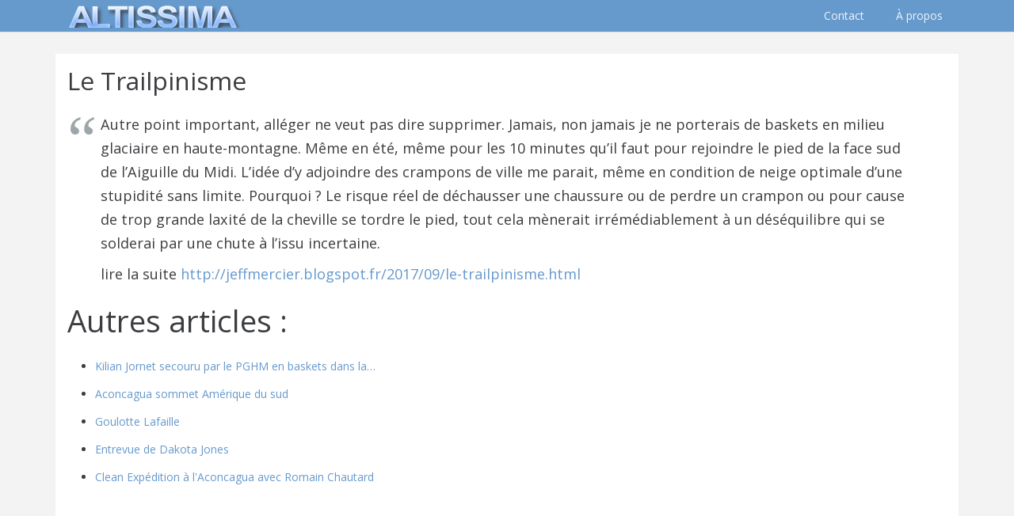

--- FILE ---
content_type: text/html; charset=utf-8
request_url: https://www.google.com/recaptcha/api2/aframe
body_size: 266
content:
<!DOCTYPE HTML><html><head><meta http-equiv="content-type" content="text/html; charset=UTF-8"></head><body><script nonce="5TkU7eg7faG3ejyybp45kg">/** Anti-fraud and anti-abuse applications only. See google.com/recaptcha */ try{var clients={'sodar':'https://pagead2.googlesyndication.com/pagead/sodar?'};window.addEventListener("message",function(a){try{if(a.source===window.parent){var b=JSON.parse(a.data);var c=clients[b['id']];if(c){var d=document.createElement('img');d.src=c+b['params']+'&rc='+(localStorage.getItem("rc::a")?sessionStorage.getItem("rc::b"):"");window.document.body.appendChild(d);sessionStorage.setItem("rc::e",parseInt(sessionStorage.getItem("rc::e")||0)+1);localStorage.setItem("rc::h",'1768809668283');}}}catch(b){}});window.parent.postMessage("_grecaptcha_ready", "*");}catch(b){}</script></body></html>